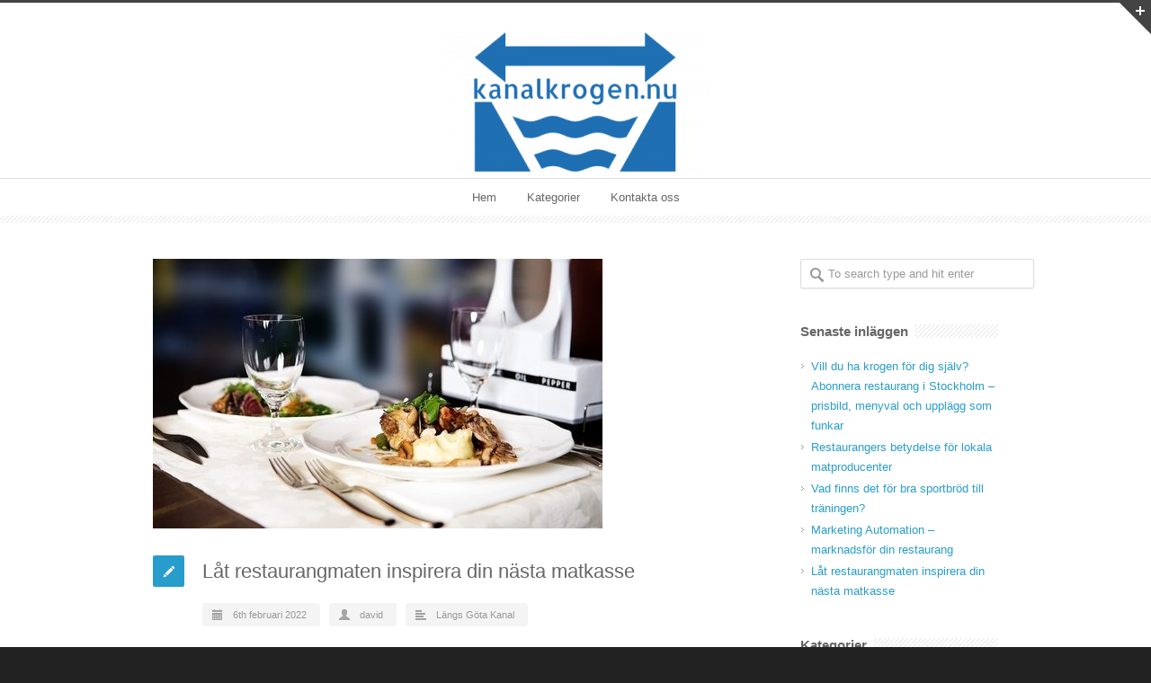

--- FILE ---
content_type: application/javascript
request_url: https://kanalkrogen.nu/wp-content/themes/inovado/framework/js/shortcodes.js?ver=1.0
body_size: 1293
content:
var min_w = 1500; // minimum video width allowed
var video_width_original = 1280;  // original video dimensions
var video_height_original = 720;
var vid_ratio = 1280/720;

jQuery(document).ready(function($){
	
	/* ------------------------------------------------------------------------ */
	/* Accordion */
	/* ------------------------------------------------------------------------ */
	
	$('.accordion').each(function(){
	    var acc = $(this).attr("rel") * 2;
	    $(this).find('.accordion-inner:nth-child(' + acc + ')').show();
	     $(this).find('.accordion-inner:nth-child(' + acc + ')').prev().addClass("active");
	});
	
	$('.accordion .accordion-title').click(function() {
	    if($(this).next().is(':hidden')) {
	        $(this).parent().find('.accordion-title').removeClass('active').next().slideUp(200);
	        $(this).toggleClass('active').next().slideDown(200);
	    }
	    return false;
	});
	
	/* ------------------------------------------------------------------------ */
	/* Alert Messages */
	/* ------------------------------------------------------------------------ */
	
	$(".alert-message .close").click(function(){
		$(this).parent().animate({'opacity' : '0'}, 300).slideUp(300);
		return false;
	});
	
	/* ------------------------------------------------------------------------ */
	/* Skillbar */
	/* ------------------------------------------------------------------------ */
	
	$('.skillbar').each(function(){
	    dataperc = $(this).attr('data-perc'),
	    $(this).find('.skill-percentage').animate({ "width" : dataperc + "%"}, dataperc*20);
	});
	
	/* ------------------------------------------------------------------------ */
	/* Tabs */
	/* ------------------------------------------------------------------------ */
	
	$('div.tabset').tabset();
	
	/* ------------------------------------------------------------------------ */
	/* Toggle */
	/* ------------------------------------------------------------------------ */
	
	if( $(".toggle .toggle-title").hasClass('active') ){
		$(".toggle .toggle-title.active").closest('.toggle').find('.toggle-inner').show();
	}
	
	$(".toggle .toggle-title").click(function(){
		if( $(this).hasClass('active') ){
			$(this).removeClass("active").closest('.toggle').find('.toggle-inner').slideUp(200);
		}
		else{
			$(this).addClass("active").closest('.toggle').find('.toggle-inner').slideDown(200);
		}
	});

	/* ------------------------------------------------------------------------ */
	/* Video Background
	/* ------------------------------------------------------------------------ */

	vid_w_orig = parseInt($('video').attr('width'));
    vid_h_orig = parseInt($('video').attr('height'));

    $(window).resize(function () { resizeToCover(); });
    $(window).trigger('resize');

    function resizeToCover() {
    	
    	$('.videosection .video-wrap').each(function(i){

			var $sectionWidth = $(this).closest('.videosection').outerWidth();
			var $sectionHeight = $(this).closest('.videosection').outerHeight();
			
			$(this).width($sectionWidth);
			$(this).height($sectionHeight);

			// calculate scale ratio
			var scale_h = $sectionWidth / video_width_original;
			var scale_v = $sectionHeight / video_height_original; 
			var scale = scale_h > scale_v ? scale_h : scale_v;

			// limit minimum width
			min_w = vid_ratio * ($sectionHeight+20);
			
			if (scale * video_width_original < min_w) {scale = min_w / video_width_original;}
					
			$(this).find('video, .mejs-overlay, .mejs-poster').width(Math.ceil(scale * video_width_original +2));
			$(this).find('video, .mejs-overlay, .mejs-poster').height(Math.ceil(scale * video_height_original +2));
			
			$(this).scrollLeft(($(this).find('video').width() - $sectionWidth) / 2);
				
			$(this).find('.mejs-overlay, .mejs-poster').scrollTop(($(this).find('video').height() - ($sectionHeight)) / 2);
			$(this).scrollTop(($(this).find('video').height() - ($sectionHeight)) / 2);
			
		});

	} // end resizetocover

/* EOF document.ready */
});

/* Tabset Function ---------------------------------- */
(function ($) {
$.fn.tabset = function () {
    var $tabsets = $(this);
    $tabsets.each(function (i) {
        var $tabs = $('li.tab a', this);
        $tabs.click(function (e) {
            var $this = $(this);
                panels = $.map($tabs, function (val, i) {
                    return $(val).attr('href');
                });
            $(panels.join(',')).hide();
            $tabs.removeClass('selected');
            $this.addClass('selected').blur();
            $($this.attr('href')).show();
            e.preventDefault();
            return false;
        }).first().triggerHandler('click');
    });
};
})(jQuery);

/* ------------------------------------------------------------------------ */
/* EOF */
/* ------------------------------------------------------------------------ */